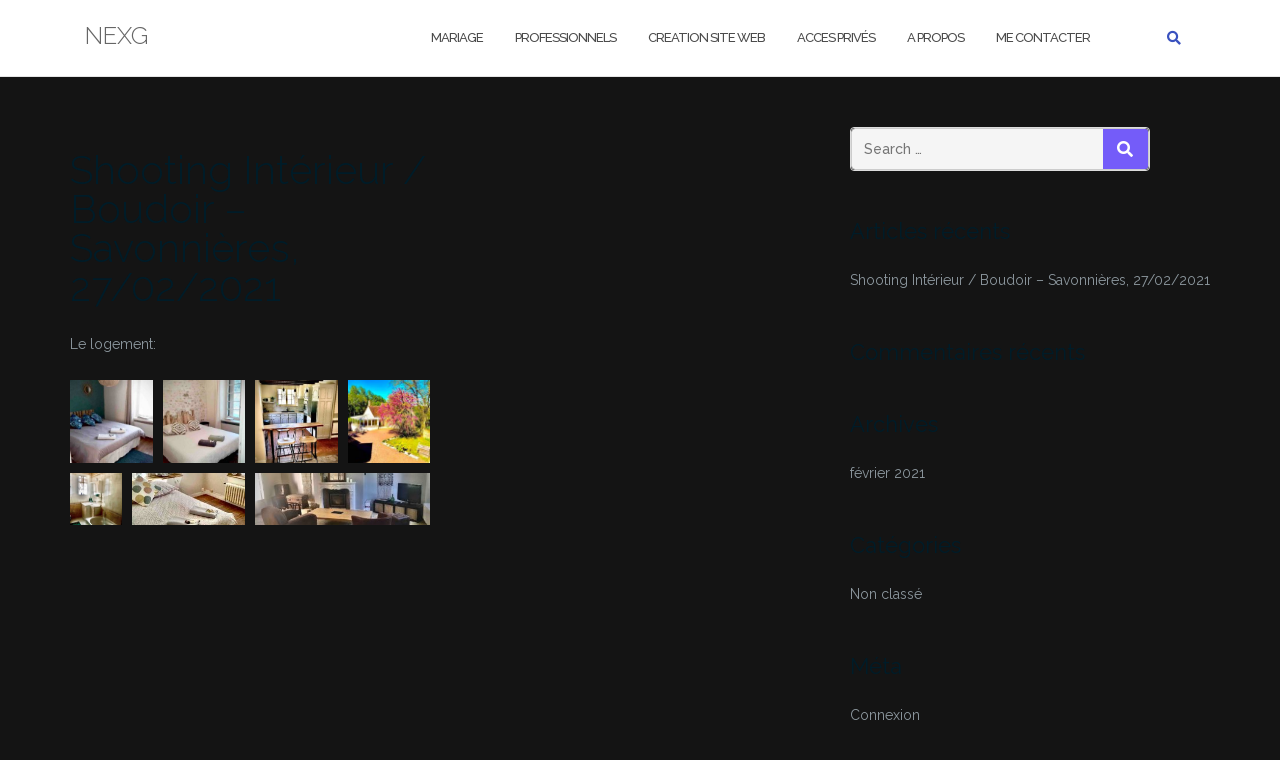

--- FILE ---
content_type: text/html; charset=UTF-8
request_url: https://nexg.fr/category/non-classe/
body_size: 14148
content:

<!DOCTYPE html>
<html lang="fr-FR" prefix="og: https://ogp.me/ns#">
<head>
	<meta charset="UTF-8">
	<meta name="viewport" content="width=device-width, initial-scale=1">
	<link rel="profile" href="https://gmpg.org/xfn/11">
	<link rel="pingback" href="https://nexg.fr/xmlrpc.php">

		<style>img:is([sizes="auto" i], [sizes^="auto," i]) { contain-intrinsic-size: 3000px 1500px }</style>
	
<!-- Optimisation des moteurs de recherche par Rank Math - https://rankmath.com/ -->
<title>Archives Des Non Classé | NEXG</title>
<meta name="robots" content="follow, index, max-snippet:-1, max-video-preview:-1, max-image-preview:large"/>
<link rel="canonical" href="https://nexg.fr/category/non-classe/" />
<meta property="og:locale" content="fr_FR" />
<meta property="og:type" content="article" />
<meta property="og:title" content="Archives Des Non Classé | NEXG" />
<meta property="og:url" content="https://nexg.fr/category/non-classe/" />
<meta property="og:site_name" content="NEXG - Photographe Professionnel à Tours - REUGNY" />
<meta property="article:publisher" content="https://www.facebook.com/nexgfr" />
<meta name="twitter:card" content="summary_large_image" />
<meta name="twitter:title" content="Archives Des Non Classé | NEXG" />
<script type="application/ld+json" class="rank-math-schema">{"@context":"https://schema.org","@graph":[{"@type":"Place","@id":"https://nexg.fr/#place","address":{"@type":"PostalAddress","streetAddress":"5 IMPASSE RABELAIS","addressLocality":"REUGNY","postalCode":"37380"}},{"@type":"Corporation","@id":"https://nexg.fr/#organization","name":"NEXG","url":"https://nexg.fr","sameAs":["https://www.facebook.com/nexgfr"],"email":"contact@nexg.fr","address":{"@type":"PostalAddress","streetAddress":"5 IMPASSE RABELAIS","addressLocality":"REUGNY","postalCode":"37380"},"contactPoint":[{"@type":"ContactPoint","telephone":"+33 6 33 91 85 75","contactType":"customer support"}],"description":"Photographe professionnel bas\u00e9 en r\u00e9gion Centre. Disponible pour tous vos projets photographiques (mariages, portrait, entreprises, immobilier, etc.)\r\nCr\u00e9ation de site web et support de communication. Marketing digitale","location":{"@id":"https://nexg.fr/#place"}},{"@type":"WebSite","@id":"https://nexg.fr/#website","url":"https://nexg.fr","name":"NEXG - Photographe Professionnel \u00e0 Tours - REUGNY","publisher":{"@id":"https://nexg.fr/#organization"},"inLanguage":"fr-FR"},{"@type":"CollectionPage","@id":"https://nexg.fr/category/non-classe/#webpage","url":"https://nexg.fr/category/non-classe/","name":"Archives Des Non Class\u00e9 | NEXG","isPartOf":{"@id":"https://nexg.fr/#website"},"inLanguage":"fr-FR"}]}</script>
<!-- /Extension Rank Math WordPress SEO -->

<link rel='dns-prefetch' href='//fonts.googleapis.com' />
<link rel="alternate" type="application/rss+xml" title="NEXG &raquo; Flux" href="https://nexg.fr/feed/" />
<link rel="alternate" type="application/rss+xml" title="NEXG &raquo; Flux des commentaires" href="https://nexg.fr/comments/feed/" />
<link rel="alternate" type="application/rss+xml" title="NEXG &raquo; Flux de la catégorie Non classé" href="https://nexg.fr/category/non-classe/feed/" />
<script type="text/javascript">
/* <![CDATA[ */
window._wpemojiSettings = {"baseUrl":"https:\/\/s.w.org\/images\/core\/emoji\/16.0.1\/72x72\/","ext":".png","svgUrl":"https:\/\/s.w.org\/images\/core\/emoji\/16.0.1\/svg\/","svgExt":".svg","source":{"concatemoji":"https:\/\/nexg.fr\/wp-includes\/js\/wp-emoji-release.min.js?ver=6.8.3"}};
/*! This file is auto-generated */
!function(s,n){var o,i,e;function c(e){try{var t={supportTests:e,timestamp:(new Date).valueOf()};sessionStorage.setItem(o,JSON.stringify(t))}catch(e){}}function p(e,t,n){e.clearRect(0,0,e.canvas.width,e.canvas.height),e.fillText(t,0,0);var t=new Uint32Array(e.getImageData(0,0,e.canvas.width,e.canvas.height).data),a=(e.clearRect(0,0,e.canvas.width,e.canvas.height),e.fillText(n,0,0),new Uint32Array(e.getImageData(0,0,e.canvas.width,e.canvas.height).data));return t.every(function(e,t){return e===a[t]})}function u(e,t){e.clearRect(0,0,e.canvas.width,e.canvas.height),e.fillText(t,0,0);for(var n=e.getImageData(16,16,1,1),a=0;a<n.data.length;a++)if(0!==n.data[a])return!1;return!0}function f(e,t,n,a){switch(t){case"flag":return n(e,"\ud83c\udff3\ufe0f\u200d\u26a7\ufe0f","\ud83c\udff3\ufe0f\u200b\u26a7\ufe0f")?!1:!n(e,"\ud83c\udde8\ud83c\uddf6","\ud83c\udde8\u200b\ud83c\uddf6")&&!n(e,"\ud83c\udff4\udb40\udc67\udb40\udc62\udb40\udc65\udb40\udc6e\udb40\udc67\udb40\udc7f","\ud83c\udff4\u200b\udb40\udc67\u200b\udb40\udc62\u200b\udb40\udc65\u200b\udb40\udc6e\u200b\udb40\udc67\u200b\udb40\udc7f");case"emoji":return!a(e,"\ud83e\udedf")}return!1}function g(e,t,n,a){var r="undefined"!=typeof WorkerGlobalScope&&self instanceof WorkerGlobalScope?new OffscreenCanvas(300,150):s.createElement("canvas"),o=r.getContext("2d",{willReadFrequently:!0}),i=(o.textBaseline="top",o.font="600 32px Arial",{});return e.forEach(function(e){i[e]=t(o,e,n,a)}),i}function t(e){var t=s.createElement("script");t.src=e,t.defer=!0,s.head.appendChild(t)}"undefined"!=typeof Promise&&(o="wpEmojiSettingsSupports",i=["flag","emoji"],n.supports={everything:!0,everythingExceptFlag:!0},e=new Promise(function(e){s.addEventListener("DOMContentLoaded",e,{once:!0})}),new Promise(function(t){var n=function(){try{var e=JSON.parse(sessionStorage.getItem(o));if("object"==typeof e&&"number"==typeof e.timestamp&&(new Date).valueOf()<e.timestamp+604800&&"object"==typeof e.supportTests)return e.supportTests}catch(e){}return null}();if(!n){if("undefined"!=typeof Worker&&"undefined"!=typeof OffscreenCanvas&&"undefined"!=typeof URL&&URL.createObjectURL&&"undefined"!=typeof Blob)try{var e="postMessage("+g.toString()+"("+[JSON.stringify(i),f.toString(),p.toString(),u.toString()].join(",")+"));",a=new Blob([e],{type:"text/javascript"}),r=new Worker(URL.createObjectURL(a),{name:"wpTestEmojiSupports"});return void(r.onmessage=function(e){c(n=e.data),r.terminate(),t(n)})}catch(e){}c(n=g(i,f,p,u))}t(n)}).then(function(e){for(var t in e)n.supports[t]=e[t],n.supports.everything=n.supports.everything&&n.supports[t],"flag"!==t&&(n.supports.everythingExceptFlag=n.supports.everythingExceptFlag&&n.supports[t]);n.supports.everythingExceptFlag=n.supports.everythingExceptFlag&&!n.supports.flag,n.DOMReady=!1,n.readyCallback=function(){n.DOMReady=!0}}).then(function(){return e}).then(function(){var e;n.supports.everything||(n.readyCallback(),(e=n.source||{}).concatemoji?t(e.concatemoji):e.wpemoji&&e.twemoji&&(t(e.twemoji),t(e.wpemoji)))}))}((window,document),window._wpemojiSettings);
/* ]]> */
</script>
<style id='wp-emoji-styles-inline-css' type='text/css'>

	img.wp-smiley, img.emoji {
		display: inline !important;
		border: none !important;
		box-shadow: none !important;
		height: 1em !important;
		width: 1em !important;
		margin: 0 0.07em !important;
		vertical-align: -0.1em !important;
		background: none !important;
		padding: 0 !important;
	}
</style>
<link rel='stylesheet' id='wp-block-library-css' href='https://nexg.fr/wp-includes/css/dist/block-library/style.min.css?ver=6.8.3' type='text/css' media='all' />
<link rel='stylesheet' id='swiper-css-css' href='https://nexg.fr/wp-content/plugins/instagram-widget-by-wpzoom/dist/styles/library/swiper.css?ver=7.4.1' type='text/css' media='all' />
<link rel='stylesheet' id='dashicons-css' href='https://nexg.fr/wp-includes/css/dashicons.min.css?ver=6.8.3' type='text/css' media='all' />
<link rel='stylesheet' id='magnific-popup-css' href='https://nexg.fr/wp-content/plugins/instagram-widget-by-wpzoom/dist/styles/library/magnific-popup.css?ver=2.3.2' type='text/css' media='all' />
<link rel='stylesheet' id='wpz-insta_block-frontend-style-css' href='https://nexg.fr/wp-content/plugins/instagram-widget-by-wpzoom/dist/styles/frontend/index.css?ver=css-4b331c57b581' type='text/css' media='all' />
<style id='classic-theme-styles-inline-css' type='text/css'>
/*! This file is auto-generated */
.wp-block-button__link{color:#fff;background-color:#32373c;border-radius:9999px;box-shadow:none;text-decoration:none;padding:calc(.667em + 2px) calc(1.333em + 2px);font-size:1.125em}.wp-block-file__button{background:#32373c;color:#fff;text-decoration:none}
</style>
<style id='global-styles-inline-css' type='text/css'>
:root{--wp--preset--aspect-ratio--square: 1;--wp--preset--aspect-ratio--4-3: 4/3;--wp--preset--aspect-ratio--3-4: 3/4;--wp--preset--aspect-ratio--3-2: 3/2;--wp--preset--aspect-ratio--2-3: 2/3;--wp--preset--aspect-ratio--16-9: 16/9;--wp--preset--aspect-ratio--9-16: 9/16;--wp--preset--color--black: #000000;--wp--preset--color--cyan-bluish-gray: #abb8c3;--wp--preset--color--white: #ffffff;--wp--preset--color--pale-pink: #f78da7;--wp--preset--color--vivid-red: #cf2e2e;--wp--preset--color--luminous-vivid-orange: #ff6900;--wp--preset--color--luminous-vivid-amber: #fcb900;--wp--preset--color--light-green-cyan: #7bdcb5;--wp--preset--color--vivid-green-cyan: #00d084;--wp--preset--color--pale-cyan-blue: #8ed1fc;--wp--preset--color--vivid-cyan-blue: #0693e3;--wp--preset--color--vivid-purple: #9b51e0;--wp--preset--gradient--vivid-cyan-blue-to-vivid-purple: linear-gradient(135deg,rgba(6,147,227,1) 0%,rgb(155,81,224) 100%);--wp--preset--gradient--light-green-cyan-to-vivid-green-cyan: linear-gradient(135deg,rgb(122,220,180) 0%,rgb(0,208,130) 100%);--wp--preset--gradient--luminous-vivid-amber-to-luminous-vivid-orange: linear-gradient(135deg,rgba(252,185,0,1) 0%,rgba(255,105,0,1) 100%);--wp--preset--gradient--luminous-vivid-orange-to-vivid-red: linear-gradient(135deg,rgba(255,105,0,1) 0%,rgb(207,46,46) 100%);--wp--preset--gradient--very-light-gray-to-cyan-bluish-gray: linear-gradient(135deg,rgb(238,238,238) 0%,rgb(169,184,195) 100%);--wp--preset--gradient--cool-to-warm-spectrum: linear-gradient(135deg,rgb(74,234,220) 0%,rgb(151,120,209) 20%,rgb(207,42,186) 40%,rgb(238,44,130) 60%,rgb(251,105,98) 80%,rgb(254,248,76) 100%);--wp--preset--gradient--blush-light-purple: linear-gradient(135deg,rgb(255,206,236) 0%,rgb(152,150,240) 100%);--wp--preset--gradient--blush-bordeaux: linear-gradient(135deg,rgb(254,205,165) 0%,rgb(254,45,45) 50%,rgb(107,0,62) 100%);--wp--preset--gradient--luminous-dusk: linear-gradient(135deg,rgb(255,203,112) 0%,rgb(199,81,192) 50%,rgb(65,88,208) 100%);--wp--preset--gradient--pale-ocean: linear-gradient(135deg,rgb(255,245,203) 0%,rgb(182,227,212) 50%,rgb(51,167,181) 100%);--wp--preset--gradient--electric-grass: linear-gradient(135deg,rgb(202,248,128) 0%,rgb(113,206,126) 100%);--wp--preset--gradient--midnight: linear-gradient(135deg,rgb(2,3,129) 0%,rgb(40,116,252) 100%);--wp--preset--font-size--small: 13px;--wp--preset--font-size--medium: 20px;--wp--preset--font-size--large: 36px;--wp--preset--font-size--x-large: 42px;--wp--preset--spacing--20: 0.44rem;--wp--preset--spacing--30: 0.67rem;--wp--preset--spacing--40: 1rem;--wp--preset--spacing--50: 1.5rem;--wp--preset--spacing--60: 2.25rem;--wp--preset--spacing--70: 3.38rem;--wp--preset--spacing--80: 5.06rem;--wp--preset--shadow--natural: 6px 6px 9px rgba(0, 0, 0, 0.2);--wp--preset--shadow--deep: 12px 12px 50px rgba(0, 0, 0, 0.4);--wp--preset--shadow--sharp: 6px 6px 0px rgba(0, 0, 0, 0.2);--wp--preset--shadow--outlined: 6px 6px 0px -3px rgba(255, 255, 255, 1), 6px 6px rgba(0, 0, 0, 1);--wp--preset--shadow--crisp: 6px 6px 0px rgba(0, 0, 0, 1);}:where(.is-layout-flex){gap: 0.5em;}:where(.is-layout-grid){gap: 0.5em;}body .is-layout-flex{display: flex;}.is-layout-flex{flex-wrap: wrap;align-items: center;}.is-layout-flex > :is(*, div){margin: 0;}body .is-layout-grid{display: grid;}.is-layout-grid > :is(*, div){margin: 0;}:where(.wp-block-columns.is-layout-flex){gap: 2em;}:where(.wp-block-columns.is-layout-grid){gap: 2em;}:where(.wp-block-post-template.is-layout-flex){gap: 1.25em;}:where(.wp-block-post-template.is-layout-grid){gap: 1.25em;}.has-black-color{color: var(--wp--preset--color--black) !important;}.has-cyan-bluish-gray-color{color: var(--wp--preset--color--cyan-bluish-gray) !important;}.has-white-color{color: var(--wp--preset--color--white) !important;}.has-pale-pink-color{color: var(--wp--preset--color--pale-pink) !important;}.has-vivid-red-color{color: var(--wp--preset--color--vivid-red) !important;}.has-luminous-vivid-orange-color{color: var(--wp--preset--color--luminous-vivid-orange) !important;}.has-luminous-vivid-amber-color{color: var(--wp--preset--color--luminous-vivid-amber) !important;}.has-light-green-cyan-color{color: var(--wp--preset--color--light-green-cyan) !important;}.has-vivid-green-cyan-color{color: var(--wp--preset--color--vivid-green-cyan) !important;}.has-pale-cyan-blue-color{color: var(--wp--preset--color--pale-cyan-blue) !important;}.has-vivid-cyan-blue-color{color: var(--wp--preset--color--vivid-cyan-blue) !important;}.has-vivid-purple-color{color: var(--wp--preset--color--vivid-purple) !important;}.has-black-background-color{background-color: var(--wp--preset--color--black) !important;}.has-cyan-bluish-gray-background-color{background-color: var(--wp--preset--color--cyan-bluish-gray) !important;}.has-white-background-color{background-color: var(--wp--preset--color--white) !important;}.has-pale-pink-background-color{background-color: var(--wp--preset--color--pale-pink) !important;}.has-vivid-red-background-color{background-color: var(--wp--preset--color--vivid-red) !important;}.has-luminous-vivid-orange-background-color{background-color: var(--wp--preset--color--luminous-vivid-orange) !important;}.has-luminous-vivid-amber-background-color{background-color: var(--wp--preset--color--luminous-vivid-amber) !important;}.has-light-green-cyan-background-color{background-color: var(--wp--preset--color--light-green-cyan) !important;}.has-vivid-green-cyan-background-color{background-color: var(--wp--preset--color--vivid-green-cyan) !important;}.has-pale-cyan-blue-background-color{background-color: var(--wp--preset--color--pale-cyan-blue) !important;}.has-vivid-cyan-blue-background-color{background-color: var(--wp--preset--color--vivid-cyan-blue) !important;}.has-vivid-purple-background-color{background-color: var(--wp--preset--color--vivid-purple) !important;}.has-black-border-color{border-color: var(--wp--preset--color--black) !important;}.has-cyan-bluish-gray-border-color{border-color: var(--wp--preset--color--cyan-bluish-gray) !important;}.has-white-border-color{border-color: var(--wp--preset--color--white) !important;}.has-pale-pink-border-color{border-color: var(--wp--preset--color--pale-pink) !important;}.has-vivid-red-border-color{border-color: var(--wp--preset--color--vivid-red) !important;}.has-luminous-vivid-orange-border-color{border-color: var(--wp--preset--color--luminous-vivid-orange) !important;}.has-luminous-vivid-amber-border-color{border-color: var(--wp--preset--color--luminous-vivid-amber) !important;}.has-light-green-cyan-border-color{border-color: var(--wp--preset--color--light-green-cyan) !important;}.has-vivid-green-cyan-border-color{border-color: var(--wp--preset--color--vivid-green-cyan) !important;}.has-pale-cyan-blue-border-color{border-color: var(--wp--preset--color--pale-cyan-blue) !important;}.has-vivid-cyan-blue-border-color{border-color: var(--wp--preset--color--vivid-cyan-blue) !important;}.has-vivid-purple-border-color{border-color: var(--wp--preset--color--vivid-purple) !important;}.has-vivid-cyan-blue-to-vivid-purple-gradient-background{background: var(--wp--preset--gradient--vivid-cyan-blue-to-vivid-purple) !important;}.has-light-green-cyan-to-vivid-green-cyan-gradient-background{background: var(--wp--preset--gradient--light-green-cyan-to-vivid-green-cyan) !important;}.has-luminous-vivid-amber-to-luminous-vivid-orange-gradient-background{background: var(--wp--preset--gradient--luminous-vivid-amber-to-luminous-vivid-orange) !important;}.has-luminous-vivid-orange-to-vivid-red-gradient-background{background: var(--wp--preset--gradient--luminous-vivid-orange-to-vivid-red) !important;}.has-very-light-gray-to-cyan-bluish-gray-gradient-background{background: var(--wp--preset--gradient--very-light-gray-to-cyan-bluish-gray) !important;}.has-cool-to-warm-spectrum-gradient-background{background: var(--wp--preset--gradient--cool-to-warm-spectrum) !important;}.has-blush-light-purple-gradient-background{background: var(--wp--preset--gradient--blush-light-purple) !important;}.has-blush-bordeaux-gradient-background{background: var(--wp--preset--gradient--blush-bordeaux) !important;}.has-luminous-dusk-gradient-background{background: var(--wp--preset--gradient--luminous-dusk) !important;}.has-pale-ocean-gradient-background{background: var(--wp--preset--gradient--pale-ocean) !important;}.has-electric-grass-gradient-background{background: var(--wp--preset--gradient--electric-grass) !important;}.has-midnight-gradient-background{background: var(--wp--preset--gradient--midnight) !important;}.has-small-font-size{font-size: var(--wp--preset--font-size--small) !important;}.has-medium-font-size{font-size: var(--wp--preset--font-size--medium) !important;}.has-large-font-size{font-size: var(--wp--preset--font-size--large) !important;}.has-x-large-font-size{font-size: var(--wp--preset--font-size--x-large) !important;}
:where(.wp-block-post-template.is-layout-flex){gap: 1.25em;}:where(.wp-block-post-template.is-layout-grid){gap: 1.25em;}
:where(.wp-block-columns.is-layout-flex){gap: 2em;}:where(.wp-block-columns.is-layout-grid){gap: 2em;}
:root :where(.wp-block-pullquote){font-size: 1.5em;line-height: 1.6;}
</style>
<link rel='stylesheet' id='contact-form-7-css' href='https://nexg.fr/wp-content/plugins/contact-form-7/includes/css/styles.css?ver=6.1.4' type='text/css' media='all' />
<link rel='stylesheet' id='bootstrap-css' href='https://nexg.fr/wp-content/themes/shapely/assets/css/bootstrap.min.css?ver=6.8.3' type='text/css' media='all' />
<link rel='stylesheet' id='font-awesome-css' href='https://nexg.fr/wp-content/themes/shapely/assets/css/fontawesome6/all.min.css?ver=6.8.3' type='text/css' media='all' />
<link rel='stylesheet' id='shapely-fonts-css' href='//fonts.googleapis.com/css?family=Raleway%3A100%2C300%2C400%2C500%2C600%2C700&#038;display=swap&#038;ver=6.8.3' type='text/css' media='all' />
<link rel='stylesheet' id='flexslider-css' href='https://nexg.fr/wp-content/themes/shapely/assets/css/flexslider.css?ver=6.8.3' type='text/css' media='all' />
<link rel='stylesheet' id='shapely-style-css' href='https://nexg.fr/wp-content/themes/shapely/style.css?ver=6.8.3' type='text/css' media='all' />
<link rel='stylesheet' id='shapely-custom-css' href='https://nexg.fr/wp-content/themes/shapely/assets/css/custom.css?ver=6.8.3' type='text/css' media='all' />
<link rel='stylesheet' id='owl.carousel-css' href='https://nexg.fr/wp-content/themes/shapely/assets/js/owl-carousel/owl.carousel.min.css?ver=6.8.3' type='text/css' media='all' />
<link rel='stylesheet' id='owl.carousel.theme-css' href='https://nexg.fr/wp-content/themes/shapely/assets/js/owl-carousel/owl.theme.default.css?ver=6.8.3' type='text/css' media='all' />
<script type="text/javascript" src="https://nexg.fr/wp-includes/js/jquery/jquery.min.js?ver=3.7.1" id="jquery-core-js"></script>
<script type="text/javascript" src="https://nexg.fr/wp-includes/js/jquery/jquery-migrate.min.js?ver=3.4.1" id="jquery-migrate-js"></script>
<script type="text/javascript" src="https://nexg.fr/wp-includes/js/underscore.min.js?ver=1.13.7" id="underscore-js"></script>
<script type="text/javascript" id="wp-util-js-extra">
/* <![CDATA[ */
var _wpUtilSettings = {"ajax":{"url":"\/wp-admin\/admin-ajax.php"}};
/* ]]> */
</script>
<script type="text/javascript" src="https://nexg.fr/wp-includes/js/wp-util.min.js?ver=6.8.3" id="wp-util-js"></script>
<script type="text/javascript" src="https://nexg.fr/wp-content/plugins/instagram-widget-by-wpzoom/dist/scripts/library/magnific-popup.js?ver=1768488580" id="magnific-popup-js"></script>
<script type="text/javascript" src="https://nexg.fr/wp-content/plugins/instagram-widget-by-wpzoom/dist/scripts/library/swiper.js?ver=7.4.1" id="swiper-js-js"></script>
<script type="text/javascript" src="https://nexg.fr/wp-content/plugins/instagram-widget-by-wpzoom/dist/scripts/frontend/block.js?ver=6c9dcb21b2da662ca82d" id="wpz-insta_block-frontend-script-js"></script>
<link rel="https://api.w.org/" href="https://nexg.fr/wp-json/" /><link rel="alternate" title="JSON" type="application/json" href="https://nexg.fr/wp-json/wp/v2/categories/1" /><link rel="EditURI" type="application/rsd+xml" title="RSD" href="https://nexg.fr/xmlrpc.php?rsd" />
<meta name="generator" content="WordPress 6.8.3" />
<style id="modula-slideshow">.modula-toolbar {position: absolute;top: 0;right: 60px;z-index: 9999999;display: block;opacity: 1;}.modula-toolbar span.modula-play {margin-right: 10px;}.modula-toolbar span {cursor:pointer;color: #fff;display:inline-block;}.modula-toolbar span svg {width: 15px;}.modula-toolbar.modula-is-playing span.modula-play {opacity: .5;}.modula-toolbar:not(.modula-is-playing) span.modula-pause {opacity: .5;}</style><style type="text/css">.page-title-section .page-title {color:#ffffff !important; }</style><style type="text/css">.recentcomments a{display:inline !important;padding:0 !important;margin:0 !important;}</style><style type="text/css" id="custom-background-css">
body.custom-background { background-color: #141414; }
</style>
	<link rel="icon" href="https://nexg.fr/wp-content/uploads/2020/05/cropped-logonexg-32x32.png" sizes="32x32" />
<link rel="icon" href="https://nexg.fr/wp-content/uploads/2020/05/cropped-logonexg-192x192.png" sizes="192x192" />
<link rel="apple-touch-icon" href="https://nexg.fr/wp-content/uploads/2020/05/cropped-logonexg-180x180.png" />
<meta name="msapplication-TileImage" content="https://nexg.fr/wp-content/uploads/2020/05/cropped-logonexg-270x270.png" />
</head>

<body class="archive category category-non-classe category-1 custom-background wp-theme-shapely hfeed has-sidebar-right modula-best-grid-gallery">
	<div id="page" class="site">
	<a class="skip-link screen-reader-text" href="#content">Aller au contenu</a>

	<header id="masthead" class="site-header" role="banner">
		<div class="nav-container">
			<nav  id="site-navigation" class="main-navigation" role="navigation">
				<div class="container nav-bar">
					<div class="flex-row">
						<div class="module left site-title-container">
							<a href="https://nexg.fr/" class="custom-logo-link"><span class="site-title">NEXG</span></a>						</div>
						<button class="module widget-handle mobile-toggle right visible-sm visible-xs">
							<i class="fa fa-bars"></i>
						</button>
						<div class="module-group right">
							<div class="module left">
								<div class="collapse navbar-collapse navbar-ex1-collapse"><ul id="menu" class="menu"><li id="menu-item-5208" class="menu-item menu-item-type-post_type menu-item-object-page menu-item-5208"><a title="MARIAGE" href="https://nexg.fr/photographe-mariage/">MARIAGE</a></li>
<li id="menu-item-143" class="menu-item menu-item-type-post_type menu-item-object-page menu-item-143"><a title="PROFESSIONNELS" href="https://nexg.fr/professionnels/">PROFESSIONNELS</a></li>
<li id="menu-item-5503" class="menu-item menu-item-type-post_type menu-item-object-page menu-item-5503"><a title="CREATION SITE WEB" href="https://nexg.fr/creation-site-web/">CREATION SITE WEB</a></li>
<li id="menu-item-1081" class="menu-item menu-item-type-post_type menu-item-object-page menu-item-1081"><a title="ACCES PRIVÉS" href="https://nexg.fr/acces-a-vos-photos/">ACCES PRIVÉS</a></li>
<li id="menu-item-72" class="menu-item menu-item-type-post_type menu-item-object-page menu-item-72"><a title="A PROPOS" href="https://nexg.fr/a-propos/">A PROPOS</a></li>
<li id="menu-item-71" class="menu-item menu-item-type-post_type menu-item-object-page menu-item-71"><a title="ME CONTACTER" href="https://nexg.fr/me-contacter/">ME CONTACTER</a></li>
</ul></div>							</div>
							<!--end of menu module-->
							<div class="module widget-handle search-widget-handle hidden-xs hidden-sm">
								<button class="search">
									<i class="fa fa-search"></i>
									<span class="title">Recherche du site</span>
								</button>
								<div class="function">
									<form role="search"  method="get" class="search-form" action="https://nexg.fr/" method="get" class="search-form" action="https://nexg.fr/">
		<div class="search-form-wrapper">
			<input type="search" class="search-field" placeholder="Search &hellip;" value="" name="s" />
			<button type="submit" class="search-submit">
				<span class="screen-reader-text">Search</span>
				<i class="fas fa-search" aria-hidden="true"></i>
			</button>
		</div>
	</form>								</div>
							</div>
						</div>
						<!--end of module group-->
					</div>
				</div>
			</nav><!-- #site-navigation -->
		</div>
	</header><!-- #masthead -->
	<div id="content" class="main-container">
					<div class="header-callout">
						
		<!-- Rank Math SEO's Breadcrumb Function -->
					<div class="container mt20">
							</div>
							</div>
		
		<section class="content-area  pt0 ">
			<div id="main" class="container" role="main">
	<div class = "row">
				<div id = "primary" class = "col-md-8 mb-xs-24 sidebar-right">
				<div class="row">
			<article id="post-1257" class="post-content post-grid-small col-md-6 post-1257 post type-post status-publish format-standard hentry category-non-classe" >
		<header class="entry-header nolist">
						
					</header><!-- .entry-header -->
		<div class="entry-content">
			<h2 class="post-title">
				<a href="https://nexg.fr/2021/02/06/shooting-interieur-boudoir/">Shooting Intérieur / Boudoir &#8211; Savonnières, 27/02/2021</a>
			</h2>

			<div class="entry-meta">
								<!-- post-meta -->
			</div>

			
<p></p>



<p>Le logement:</p>


<style>#jtg-1259 .modula-item .jtg-social a, .lightbox-socials.jtg-social a{ fill: #ffffff; color: #ffffff }#jtg-1259 .modula-item .jtg-social-expandable a, #jtg-1259 .modula-item .jtg-social-expandable-icons a{ fill: #ffffff; color: #ffffff }#jtg-1259 .modula-item .jtg-social svg, .lightbox-socials.jtg-social svg { height: 16px; width: 16px }#jtg-1259 .modula-item .jtg-social-expandable svg { height: 16px; width: 16px }#jtg-1259 .modula-item .jtg-social-expandable-icons svg { height: 16px; width: 16px }#jtg-1259 .modula-item .jtg-social a:not(:last-child), .lightbox-socials.jtg-social a:not(:last-child) { margin-right: 10px }#jtg-1259 .modula-item .jtg-social-expandable-icons { gap: 10px }#jtg-1259 .modula-item .figc {color:#ffffff;}#jtg-1259 .modula-item .modula-item-content { transform: scale(1); }#jtg-1259 .modula-items .figc p.description { font-size:14px; }#jtg-1259 .modula-items .figc p.description { color:#ffffff;}#jtg-1259.modula-gallery .modula-item > a, #jtg-1259.modula-gallery .modula-item, #jtg-1259.modula-gallery .modula-item-content > a:not(.modula-no-follow) { cursor:zoom-in; } #jtg-1259.modula-gallery .modula-item-content .modula-no-follow { cursor: default; } #jtg-1259 .modula-item .modula-item-overlay, #jtg-1259 .modula-item.effect-layla, #jtg-1259  .modula-item.effect-ruby,#jtg-1259 .modula-item.effect-bubba,#jtg-1259 .modula-item.effect-sarah,#jtg-1259 .modula-item.effect-milo,#jtg-1259 .modula-item.effect-julia,#jtg-1259 .modula-item.effect-hera,#jtg-1259 .modula-item.effect-winston,#jtg-1259 .modula-item.effect-selena,#jtg-1259 .modula-item.effect-terry,#jtg-1259 .modula-item.effect-phoebe,#jtg-1259 .modula-item.effect-apollo{ background-color:#ffffff; }#jtg-1259  .modula-item.effect-oscar { background: -webkit-linear-gradient(45deg,#ffffff 0,#9b4a1b 40%,#ffffff 100%);background: linear-gradient(45deg,#ffffff 0,#9b4a1b 40%,#ffffff 100%);}#jtg-1259  .modula-item.effect-roxy {background: -webkit-linear-gradient(45deg,#ffffff 0,#05abe0 100%);background: linear-gradient(45deg,#ffffff 0,#05abe0 100%);}#jtg-1259 .modula-item.effect-dexter {background: -webkit-linear-gradient(top,#ffffff 0,rgba(104,60,19,1) 100%); background: linear-gradient(to bottom,#ffffff 0,rgba(104,60,19,1) 100%);}#jtg-1259  .modula-item.effect-jazz {background: -webkit-linear-gradient(-45deg,#ffffff 0,#f33f58 100%);background: linear-gradient(-45deg,#ffffff 0,#f33f58 100%);}#jtg-1259 .modula-item.effect-lexi {background: -webkit-linear-gradient(-45deg,#ffffff 0,#fff 100%);background: linear-gradient(-45deg,#ffffff 0,#fff 100%);}#jtg-1259 .modula-item.effect-duke {background: -webkit-linear-gradient(-45deg,#ffffff 0,#cc6055 100%);background: linear-gradient(-45deg,#ffffff 0,#cc6055 100%);}#jtg-1259 .modula-item.effect-ming .figc::before {border: 2px solid #ffffff; box-shadow: 0 0 0 100vmax rgba(255,255,255,0.5);}#jtg-1259 .modula-item:hover img { opacity: 0.5; }#jtg-1259 .jtg-title {font-weight:400; }#jtg-1259 p.description {font-weight:normal; }#jtg-1259:not(.modula-loaded-scale)  .modula-item .modula-item-content { transform: scale(1) translate(0px,0px) rotate(0deg); }@keyframes modulaScaling { 0% {transform: scale(1) translate(0px,p0x) rotate(0deg);} 50%{transform: scale(1) translate(0px,0px) rotate(0deg);}100%{transform: scale(1) translate(0px,p0x) rotate(0deg);}}#jtg-1259.modula-gallery .modula-item.effect-terry .jtg-social a:not(:last-child){margin-bottom:10px;}.modula-fancybox-container.modula-lightbox-jtg-1259 .modula-fancybox-caption .modula-fancybox-caption__body, .modula-fancybox-container.modula-lightbox-jtg-1259 .modula-fancybox-caption .modula-fancybox-caption__body p {text-align:left}html body .modula.modula-columns .modula-items.grid-gallery .modula-item.effect-under .modula-item-content { height:auto;}@media all and (max-width: 768px) { .modula-gallery .modula-item.effect-under.modula-caption-effect-item.jg-entry { margin-top: 10px; } }.modula-fancybox-container.modula-lightbox-jtg-1259 .fancybox__caption {align-self:flex-start}#jtg-1259 .modula-video-icon {  position: absolute; width: 30px;top: 50%;left: 50%;transform: translate(-50%,-50%); }#jtg-1259 .modula-video-icon { z-index:10; }.modula-fancybox-container.modula-lightbox-jtg-1259 .fancybox__caption {align-self:flex-start}@media screen and (max-width:480px){#jtg-1259 .modula-item .figc .jtg-title {  font-size: 12px; }#jtg-1259 .modula-items .figc p.description { color:#ffffff;font-size:10px; }}</style>
<div  id="jtg-1259" class="modula modula-gallery modula-custom-grid" data-config="{&quot;height&quot;:800,&quot;tabletHeight&quot;:800,&quot;mobileHeight&quot;:800,&quot;desktopHeight&quot;:800,&quot;enableTwitter&quot;:false,&quot;enableWhatsapp&quot;:false,&quot;enableFacebook&quot;:false,&quot;enablePinterest&quot;:false,&quot;enableLinkedin&quot;:false,&quot;enableEmail&quot;:false,&quot;randomFactor&quot;:0.5,&quot;type&quot;:&quot;custom-grid&quot;,&quot;columns&quot;:12,&quot;gutter&quot;:10,&quot;mobileGutter&quot;:10,&quot;tabletGutter&quot;:10,&quot;desktopGutter&quot;:10,&quot;enableResponsive&quot;:&quot;0&quot;,&quot;tabletColumns&quot;:&quot;2&quot;,&quot;mobileColumns&quot;:&quot;1&quot;,&quot;lazyLoad&quot;:0,&quot;lightboxOpts&quot;:{&quot;animated&quot;:true,&quot;Thumbs&quot;:{&quot;type&quot;:&quot;modern&quot;,&quot;showOnStart&quot;:false},&quot;Toolbar&quot;:{&quot;display&quot;:{&quot;right&quot;:[&quot;close&quot;],&quot;left&quot;:[]},&quot;enabled&quot;:true},&quot;Carousel&quot;:{&quot;Panzoom&quot;:{&quot;touch&quot;:false},&quot;infinite&quot;:false,&quot;transition&quot;:&quot;fade&quot;},&quot;keyboard&quot;:{&quot;Escape&quot;:&quot;close&quot;,&quot;Delete&quot;:&quot;close&quot;,&quot;Backspace&quot;:&quot;close&quot;,&quot;PageUp&quot;:false,&quot;PageDown&quot;:false,&quot;ArrowUp&quot;:false,&quot;ArrowDown&quot;:false,&quot;ArrowRight&quot;:false,&quot;ArrowLeft&quot;:false},&quot;touch&quot;:false,&quot;backdropClick&quot;:false,&quot;l10n&quot;:{&quot;CLOSE&quot;:&quot;Close&quot;,&quot;NEXT&quot;:&quot;Next&quot;,&quot;PREV&quot;:&quot;Previous&quot;,&quot;Error&quot;:&quot;The requested content cannot be loaded. Please try again later.&quot;,&quot;PLAY_START&quot;:&quot;Start slideshow&quot;,&quot;PLAY_STOP&quot;:&quot;Pause slideshow&quot;,&quot;FULL_SCREEN&quot;:&quot;Full screen&quot;,&quot;THUMBS&quot;:&quot;Thumbnails&quot;,&quot;DOWNLOAD&quot;:&quot;Download&quot;,&quot;SHARE&quot;:&quot;Share&quot;,&quot;ZOOM&quot;:&quot;Zoom&quot;,&quot;EMAIL&quot;:&quot;Here is the link to the image : %%image_link%% and this is the link to the gallery : %%gallery_link%%&quot;,&quot;MODAL&quot;:&quot;You can close this modal content with the ESC key&quot;,&quot;ERROR&quot;:&quot;Something Went Wrong, Please Try Again Later&quot;,&quot;IMAGE_ERROR&quot;:&quot;Image Not Found&quot;,&quot;ELEMENT_NOT_FOUND&quot;:&quot;HTML Element Not Found&quot;,&quot;AJAX_NOT_FOUND&quot;:&quot;Error Loading AJAX : Not Found&quot;,&quot;AJAX_FORBIDDEN&quot;:&quot;Error Loading AJAX : Forbidden&quot;,&quot;IFRAME_ERROR&quot;:&quot;Error Loading Page&quot;,&quot;TOGGLE_ZOOM&quot;:&quot;Toggle zoom level&quot;,&quot;TOGGLE_THUMBS&quot;:&quot;Toggle thumbnails&quot;,&quot;TOGGLE_SLIDESHOW&quot;:&quot;Toggle slideshow&quot;,&quot;TOGGLE_FULLSCREEN&quot;:&quot;Toggle full-screen mode&quot;},&quot;Images&quot;:{&quot;Panzoom&quot;:{&quot;maxScale&quot;:2},&quot;protected&quot;:false},&quot;toolbar&quot;:true,&quot;infobar&quot;:false,&quot;wheel&quot;:false,&quot;animationEffect&quot;:&quot;false&quot;,&quot;animationDuration&quot;:366,&quot;transitionEffect&quot;:&quot;false&quot;,&quot;options&quot;:{&quot;protect&quot;:false},&quot;mainClass&quot;:&quot;modula-fancybox-container modula-lightbox-jtg-1259&quot;,&quot;Html&quot;:{&quot;videoAutoplay&quot;:0,&quot;videoTpl&quot;:&quot;&lt;video class=\&quot;fancybox__html5video\&quot; controls muted playsinline controlsList controlsList=\&quot;nodownload\&quot; poster=\&quot;{{poster}}\&quot; src=\&quot;{{src}}\&quot; type=\&quot;{{format}}\&quot; &gt;  Sorry, your browser doesn&#039;t support embedded videos, &lt;a href=\&quot;{{src}}\&quot;&gt; download &lt;\/a&gt; and watch with your favorite video player! &lt;\/video&gt;&quot;}},&quot;inView&quot;:false,&quot;email_subject&quot;:&quot;Check out this awesome image !!&quot;,&quot;email_message&quot;:&quot;Here is the link to the image : %%image_link%% and this is the link to the gallery : %%gallery_link%%&quot;,&quot;lightbox&quot;:&quot;fancybox&quot;,&quot;filterClick&quot;:&quot;0&quot;,&quot;dropdownFilters&quot;:&quot;0&quot;,&quot;defaultActiveFilter&quot;:&quot;all&quot;,&quot;initLightbox&quot;:&quot;modula_pro_init_lightbox&quot;,&quot;haveFilters&quot;:0,&quot;lightbox_devices&quot;:&quot;both&quot;,&quot;options&quot;:{&quot;lightbox&quot;:&quot;fancybox&quot;},&quot;enableSlideshow&quot;:0,&quot;enableAutoplay&quot;:&quot;0&quot;,&quot;slideshowSpeed&quot;:5000,&quot;pauseOnHover&quot;:&quot;0&quot;}">

	
	<div  class="modula-items">
		<div class="modula-item effect-pufrobo jtg-filter-all jtg-filter-" data-width="3" data-height="3" >
	<div class="modula-item-overlay"></div>

	<div class="modula-item-content">

				
					<a data-image-id="1260" role="button" tabindex="0" href="https://nexg.fr/wp-content/uploads/2021/02/0f52fbfd-633c-4aca-a205-26e98aec4cb9.jpg" rel="jtg-1259" data-caption="" aria-label="Open image in lightbox" data-thumb="https://nexg.fr/wp-content/uploads/2021/02/0f52fbfd-633c-4aca-a205-26e98aec4cb9-150x150.jpg" class="tile-inner modula-item-link"></a>
		
		<img fetchpriority="high" decoding="async" class="pic wp-image-1260"  data-valign="middle" data-halign="center" alt="" data-full="https://nexg.fr/wp-content/uploads/2021/02/0f52fbfd-633c-4aca-a205-26e98aec4cb9.jpg" title="0f52fbfd-633c-4aca-a205-26e98aec4cb9" width="222" height="300" src="https://nexg.fr/wp-content/uploads/2021/02/0f52fbfd-633c-4aca-a205-26e98aec4cb9-222x300.jpg" data-src="https://nexg.fr/wp-content/uploads/2021/02/0f52fbfd-633c-4aca-a205-26e98aec4cb9-222x300.jpg" data-caption="" srcset="https://nexg.fr/wp-content/uploads/2021/02/0f52fbfd-633c-4aca-a205-26e98aec4cb9.jpg 1440w, https://nexg.fr/wp-content/uploads/2021/02/0f52fbfd-633c-4aca-a205-26e98aec4cb9-222x300.jpg 222w, https://nexg.fr/wp-content/uploads/2021/02/0f52fbfd-633c-4aca-a205-26e98aec4cb9-757x1024.jpg 757w, https://nexg.fr/wp-content/uploads/2021/02/0f52fbfd-633c-4aca-a205-26e98aec4cb9-768x1038.jpg 768w, https://nexg.fr/wp-content/uploads/2021/02/0f52fbfd-633c-4aca-a205-26e98aec4cb9-1136x1536.jpg 1136w" sizes="(max-width: 222px) 100vw, 222px" />
		<div class="figc no-description">
			<div class="figc-inner">
															</div>
		</div>

	</div>

</div><div class="modula-item effect-pufrobo jtg-filter-all jtg-filter-" data-width="3" data-height="3" >
	<div class="modula-item-overlay"></div>

	<div class="modula-item-content">

				
					<a data-image-id="1261" role="button" tabindex="0" href="https://nexg.fr/wp-content/uploads/2021/02/46cdf4b9-0bfe-4d5f-8ca0-ea9d99b54cd8.jpg" rel="jtg-1259" data-caption="" aria-label="Open image in lightbox" data-thumb="https://nexg.fr/wp-content/uploads/2021/02/46cdf4b9-0bfe-4d5f-8ca0-ea9d99b54cd8-150x150.jpg" class="tile-inner modula-item-link"></a>
		
		<img decoding="async" class="pic wp-image-1261"  data-valign="middle" data-halign="center" alt="" data-full="https://nexg.fr/wp-content/uploads/2021/02/46cdf4b9-0bfe-4d5f-8ca0-ea9d99b54cd8.jpg" title="46cdf4b9-0bfe-4d5f-8ca0-ea9d99b54cd8" width="225" height="300" src="https://nexg.fr/wp-content/uploads/2021/02/46cdf4b9-0bfe-4d5f-8ca0-ea9d99b54cd8-225x300.jpg" data-src="https://nexg.fr/wp-content/uploads/2021/02/46cdf4b9-0bfe-4d5f-8ca0-ea9d99b54cd8-225x300.jpg" data-caption="" srcset="https://nexg.fr/wp-content/uploads/2021/02/46cdf4b9-0bfe-4d5f-8ca0-ea9d99b54cd8.jpg 1440w, https://nexg.fr/wp-content/uploads/2021/02/46cdf4b9-0bfe-4d5f-8ca0-ea9d99b54cd8-225x300.jpg 225w, https://nexg.fr/wp-content/uploads/2021/02/46cdf4b9-0bfe-4d5f-8ca0-ea9d99b54cd8-768x1024.jpg 768w, https://nexg.fr/wp-content/uploads/2021/02/46cdf4b9-0bfe-4d5f-8ca0-ea9d99b54cd8-1152x1536.jpg 1152w" sizes="(max-width: 225px) 100vw, 225px" />
		<div class="figc no-description">
			<div class="figc-inner">
															</div>
		</div>

	</div>

</div><div class="modula-item effect-pufrobo jtg-filter-all jtg-filter-" data-width="3" data-height="3" >
	<div class="modula-item-overlay"></div>

	<div class="modula-item-content">

				
					<a data-image-id="1262" role="button" tabindex="0" href="https://nexg.fr/wp-content/uploads/2021/02/4101b2e4-a680-4541-80da-8c533a0d9d4d.jpg" rel="jtg-1259" data-caption="" aria-label="Open image in lightbox" data-thumb="https://nexg.fr/wp-content/uploads/2021/02/4101b2e4-a680-4541-80da-8c533a0d9d4d-150x150.jpg" class="tile-inner modula-item-link"></a>
		
		<img decoding="async" class="pic wp-image-1262"  data-valign="middle" data-halign="center" alt="" data-full="https://nexg.fr/wp-content/uploads/2021/02/4101b2e4-a680-4541-80da-8c533a0d9d4d.jpg" title="4101b2e4-a680-4541-80da-8c533a0d9d4d" width="225" height="300" src="https://nexg.fr/wp-content/uploads/2021/02/4101b2e4-a680-4541-80da-8c533a0d9d4d-225x300.jpg" data-src="https://nexg.fr/wp-content/uploads/2021/02/4101b2e4-a680-4541-80da-8c533a0d9d4d-225x300.jpg" data-caption="" srcset="https://nexg.fr/wp-content/uploads/2021/02/4101b2e4-a680-4541-80da-8c533a0d9d4d.jpg 1440w, https://nexg.fr/wp-content/uploads/2021/02/4101b2e4-a680-4541-80da-8c533a0d9d4d-225x300.jpg 225w, https://nexg.fr/wp-content/uploads/2021/02/4101b2e4-a680-4541-80da-8c533a0d9d4d-768x1024.jpg 768w, https://nexg.fr/wp-content/uploads/2021/02/4101b2e4-a680-4541-80da-8c533a0d9d4d-1152x1536.jpg 1152w" sizes="(max-width: 225px) 100vw, 225px" />
		<div class="figc no-description">
			<div class="figc-inner">
															</div>
		</div>

	</div>

</div><div class="modula-item effect-pufrobo jtg-filter-all jtg-filter-" data-width="3" data-height="3" >
	<div class="modula-item-overlay"></div>

	<div class="modula-item-content">

				
					<a data-image-id="1263" role="button" tabindex="0" href="https://nexg.fr/wp-content/uploads/2021/02/d81394d0-5d89-4265-a1a5-4d95263c22c5.jpg" rel="jtg-1259" data-caption="" aria-label="Open image in lightbox" data-thumb="https://nexg.fr/wp-content/uploads/2021/02/d81394d0-5d89-4265-a1a5-4d95263c22c5-150x150.jpg" class="tile-inner modula-item-link"></a>
		
		<img loading="lazy" decoding="async" class="pic wp-image-1263"  data-valign="middle" data-halign="center" alt="" data-full="https://nexg.fr/wp-content/uploads/2021/02/d81394d0-5d89-4265-a1a5-4d95263c22c5.jpg" title="d81394d0-5d89-4265-a1a5-4d95263c22c5" width="169" height="300" src="https://nexg.fr/wp-content/uploads/2021/02/d81394d0-5d89-4265-a1a5-4d95263c22c5-169x300.jpg" data-src="https://nexg.fr/wp-content/uploads/2021/02/d81394d0-5d89-4265-a1a5-4d95263c22c5-169x300.jpg" data-caption="" srcset="https://nexg.fr/wp-content/uploads/2021/02/d81394d0-5d89-4265-a1a5-4d95263c22c5.jpg 1440w, https://nexg.fr/wp-content/uploads/2021/02/d81394d0-5d89-4265-a1a5-4d95263c22c5-169x300.jpg 169w, https://nexg.fr/wp-content/uploads/2021/02/d81394d0-5d89-4265-a1a5-4d95263c22c5-576x1024.jpg 576w, https://nexg.fr/wp-content/uploads/2021/02/d81394d0-5d89-4265-a1a5-4d95263c22c5-768x1366.jpg 768w, https://nexg.fr/wp-content/uploads/2021/02/d81394d0-5d89-4265-a1a5-4d95263c22c5-864x1536.jpg 864w, https://nexg.fr/wp-content/uploads/2021/02/d81394d0-5d89-4265-a1a5-4d95263c22c5-1152x2048.jpg 1152w" sizes="auto, (max-width: 169px) 100vw, 169px" />
		<div class="figc no-description">
			<div class="figc-inner">
															</div>
		</div>

	</div>

</div><div class="modula-item effect-pufrobo jtg-filter-all jtg-filter-" data-width="2" data-height="2" >
	<div class="modula-item-overlay"></div>

	<div class="modula-item-content">

				
					<a data-image-id="1264" role="button" tabindex="0" href="https://nexg.fr/wp-content/uploads/2021/02/dee09d47-b6a1-46d9-ba34-45289648ea1d.jpg" rel="jtg-1259" data-caption="" aria-label="Open image in lightbox" data-thumb="https://nexg.fr/wp-content/uploads/2021/02/dee09d47-b6a1-46d9-ba34-45289648ea1d-150x150.jpg" class="tile-inner modula-item-link"></a>
		
		<img loading="lazy" decoding="async" class="pic wp-image-1264"  data-valign="middle" data-halign="center" alt="" data-full="https://nexg.fr/wp-content/uploads/2021/02/dee09d47-b6a1-46d9-ba34-45289648ea1d.jpg" title="dee09d47-b6a1-46d9-ba34-45289648ea1d" width="225" height="300" src="https://nexg.fr/wp-content/uploads/2021/02/dee09d47-b6a1-46d9-ba34-45289648ea1d-225x300.jpg" data-src="https://nexg.fr/wp-content/uploads/2021/02/dee09d47-b6a1-46d9-ba34-45289648ea1d-225x300.jpg" data-caption="" srcset="https://nexg.fr/wp-content/uploads/2021/02/dee09d47-b6a1-46d9-ba34-45289648ea1d.jpg 1440w, https://nexg.fr/wp-content/uploads/2021/02/dee09d47-b6a1-46d9-ba34-45289648ea1d-225x300.jpg 225w, https://nexg.fr/wp-content/uploads/2021/02/dee09d47-b6a1-46d9-ba34-45289648ea1d-768x1024.jpg 768w, https://nexg.fr/wp-content/uploads/2021/02/dee09d47-b6a1-46d9-ba34-45289648ea1d-1152x1536.jpg 1152w" sizes="auto, (max-width: 225px) 100vw, 225px" />
		<div class="figc no-description">
			<div class="figc-inner">
															</div>
		</div>

	</div>

</div><div class="modula-item effect-pufrobo jtg-filter-all jtg-filter-" data-width="4" data-height="2" >
	<div class="modula-item-overlay"></div>

	<div class="modula-item-content">

				
					<a data-image-id="1265" role="button" tabindex="0" href="https://nexg.fr/wp-content/uploads/2021/02/e1b3d560-7bb8-46ec-8048-fba5d0c43cb1.jpg" rel="jtg-1259" data-caption="" aria-label="Open image in lightbox" data-thumb="https://nexg.fr/wp-content/uploads/2021/02/e1b3d560-7bb8-46ec-8048-fba5d0c43cb1-150x150.jpg" class="tile-inner modula-item-link"></a>
		
		<img loading="lazy" decoding="async" class="pic wp-image-1265"  data-valign="middle" data-halign="center" alt="" data-full="https://nexg.fr/wp-content/uploads/2021/02/e1b3d560-7bb8-46ec-8048-fba5d0c43cb1.jpg" title="e1b3d560-7bb8-46ec-8048-fba5d0c43cb1" width="224" height="300" src="https://nexg.fr/wp-content/uploads/2021/02/e1b3d560-7bb8-46ec-8048-fba5d0c43cb1-224x300.jpg" data-src="https://nexg.fr/wp-content/uploads/2021/02/e1b3d560-7bb8-46ec-8048-fba5d0c43cb1-224x300.jpg" data-caption="" srcset="https://nexg.fr/wp-content/uploads/2021/02/e1b3d560-7bb8-46ec-8048-fba5d0c43cb1.jpg 1440w, https://nexg.fr/wp-content/uploads/2021/02/e1b3d560-7bb8-46ec-8048-fba5d0c43cb1-224x300.jpg 224w, https://nexg.fr/wp-content/uploads/2021/02/e1b3d560-7bb8-46ec-8048-fba5d0c43cb1-766x1024.jpg 766w, https://nexg.fr/wp-content/uploads/2021/02/e1b3d560-7bb8-46ec-8048-fba5d0c43cb1-768x1027.jpg 768w, https://nexg.fr/wp-content/uploads/2021/02/e1b3d560-7bb8-46ec-8048-fba5d0c43cb1-1148x1536.jpg 1148w" sizes="auto, (max-width: 224px) 100vw, 224px" />
		<div class="figc no-description">
			<div class="figc-inner">
															</div>
		</div>

	</div>

</div><div class="modula-item effect-pufrobo jtg-filter-all jtg-filter-" data-width="6" data-height="2" >
	<div class="modula-item-overlay"></div>

	<div class="modula-item-content">

				
					<a data-image-id="1266" role="button" tabindex="0" href="https://nexg.fr/wp-content/uploads/2021/02/fa2bcb99-8cb6-4241-b33d-2adf7129b480.jpg" rel="jtg-1259" data-caption="" aria-label="Open image in lightbox" data-thumb="https://nexg.fr/wp-content/uploads/2021/02/fa2bcb99-8cb6-4241-b33d-2adf7129b480-150x150.jpg" class="tile-inner modula-item-link"></a>
		
		<img loading="lazy" decoding="async" class="pic wp-image-1266"  data-valign="middle" data-halign="center" alt="" data-full="https://nexg.fr/wp-content/uploads/2021/02/fa2bcb99-8cb6-4241-b33d-2adf7129b480.jpg" title="fa2bcb99-8cb6-4241-b33d-2adf7129b480" width="300" height="225" src="https://nexg.fr/wp-content/uploads/2021/02/fa2bcb99-8cb6-4241-b33d-2adf7129b480-300x225.jpg" data-src="https://nexg.fr/wp-content/uploads/2021/02/fa2bcb99-8cb6-4241-b33d-2adf7129b480-300x225.jpg" data-caption="" srcset="https://nexg.fr/wp-content/uploads/2021/02/fa2bcb99-8cb6-4241-b33d-2adf7129b480.jpg 1440w, https://nexg.fr/wp-content/uploads/2021/02/fa2bcb99-8cb6-4241-b33d-2adf7129b480-300x225.jpg 300w, https://nexg.fr/wp-content/uploads/2021/02/fa2bcb99-8cb6-4241-b33d-2adf7129b480-1024x768.jpg 1024w, https://nexg.fr/wp-content/uploads/2021/02/fa2bcb99-8cb6-4241-b33d-2adf7129b480-768x576.jpg 768w" sizes="auto, (max-width: 300px) 100vw, 300px" />
		<div class="figc no-description">
			<div class="figc-inner">
															</div>
		</div>

	</div>

</div>		
	</div>

	
	
	<script type="application/ld+json">
	{
		"@context": "http://schema.org",
		"@type"   : "ImageGallery",
		"id"      : "https://nexg.fr/2021/02/06/shooting-interieur-boudoir/",
		"url"     : "https://nexg.fr/2021/02/06/shooting-interieur-boudoir/"
	}

	</script>

	
</div>




<p></p>
		</div><!-- .entry-content -->
	</article><!-- #post-## -->
	</div>
		<div class="text-center">
			<nav class="pagination">
							</nav>
		</div>
				</div><!-- #primary -->
		

<aside id="secondary" class="widget-area col-md-4" role="complementary">
	<div id="search-2" class="widget widget_search"><form role="search"  method="get" class="search-form" action="https://nexg.fr/" method="get" class="search-form" action="https://nexg.fr/">
		<div class="search-form-wrapper">
			<input type="search" class="search-field" placeholder="Search &hellip;" value="" name="s" />
			<button type="submit" class="search-submit">
				<span class="screen-reader-text">Search</span>
				<i class="fas fa-search" aria-hidden="true"></i>
			</button>
		</div>
	</form></div>
		<div id="recent-posts-2" class="widget widget_recent_entries">
		<h2 class="widget-title">Articles récents</h2>
		<ul>
											<li>
					<a href="https://nexg.fr/2021/02/06/shooting-interieur-boudoir/">Shooting Intérieur / Boudoir &#8211; Savonnières, 27/02/2021</a>
									</li>
					</ul>

		</div><div id="recent-comments-2" class="widget widget_recent_comments"><h2 class="widget-title">Commentaires récents</h2><ul id="recentcomments"></ul></div><div id="archives-2" class="widget widget_archive"><h2 class="widget-title">Archives</h2>
			<ul>
					<li><a href='https://nexg.fr/2021/02/'>février 2021</a></li>
			</ul>

			</div><div id="categories-2" class="widget widget_categories"><h2 class="widget-title">Catégories</h2>
			<ul>
					<li class="cat-item cat-item-1 current-cat"><a aria-current="page" href="https://nexg.fr/category/non-classe/">Non classé</a>
</li>
			</ul>

			</div><div id="meta-2" class="widget widget_meta"><h2 class="widget-title">Méta</h2>
		<ul>
						<li><a rel="nofollow" href="https://nexg.fr/wp-login.php">Connexion</a></li>
			<li><a href="https://nexg.fr/feed/">Flux des publications</a></li>
			<li><a href="https://nexg.fr/comments/feed/">Flux des commentaires</a></li>

			<li><a href="https://fr.wordpress.org/">Site de WordPress-FR</a></li>
		</ul>

		</div></aside><!-- #secondary -->
	</div>

</div><!-- #main -->
</section><!-- section -->

<div class="footer-callout">
	</div>

<footer id="colophon" class="site-footer footer bg-dark" role="contentinfo">
	<div class="container footer-inner">
		<div class="row">
			
		</div>

		<div class="row">
			<div class="site-info col-sm-6">
				<div class="copyright-text">
					NEXG - Artisan Photographe - REUGNY (37380) - SIRET n° 883 336 232 00011
PHOTOGRAPHE TOURS - INDRE ET LOIRE - PORTRAITS - MARIAGES - EVENEMENTS
CGV : https://nexg.fr/cgv/				</div>
				<div class="footer-credits">
					Thème par <a href="https://colorlib.com/" target="_blank" rel="nofollow noopener" title="Colorlib">Colorlib</a> Propulsé par <a href="https://wordpress.org/" target="_blank" title="WordPress.org">WordPress</a>				</div>
			</div><!-- .site-info -->
			<div class="col-sm-6 text-right">
							</div>
		</div>
	</div>

	<a class="btn btn-sm fade-half back-to-top inner-link" href="#top"><i class="fa fa-angle-up"></i></a>
</footer><!-- #colophon -->
</div>
</div><!-- #page -->

<script type="speculationrules">
{"prefetch":[{"source":"document","where":{"and":[{"href_matches":"\/*"},{"not":{"href_matches":["\/wp-*.php","\/wp-admin\/*","\/wp-content\/uploads\/*","\/wp-content\/*","\/wp-content\/plugins\/*","\/wp-content\/themes\/shapely\/*","\/*\\?(.+)"]}},{"not":{"selector_matches":"a[rel~=\"nofollow\"]"}},{"not":{"selector_matches":".no-prefetch, .no-prefetch a"}}]},"eagerness":"conservative"}]}
</script>
<link rel='stylesheet' id='modula-video-css-css' href='https://nexg.fr/wp-content/plugins/modula-video/assets/css/modula-video-css.css?ver=6.8.3' type='text/css' media='all' />
<link rel='stylesheet' id='modula-css' href='https://nexg.fr/wp-content/plugins/modula-best-grid-gallery/assets/css/front.css?ver=2.13.7' type='text/css' media='all' />
<link rel='stylesheet' id='modula-pro-effects-css' href='https://nexg.fr/wp-content/plugins/modula/assets/js/misc/effects.css?ver=2.8.11' type='text/css' media='all' />
<script type="text/javascript" src="https://nexg.fr/wp-includes/js/dist/hooks.min.js?ver=4d63a3d491d11ffd8ac6" id="wp-hooks-js"></script>
<script type="text/javascript" src="https://nexg.fr/wp-includes/js/dist/i18n.min.js?ver=5e580eb46a90c2b997e6" id="wp-i18n-js"></script>
<script type="text/javascript" id="wp-i18n-js-after">
/* <![CDATA[ */
wp.i18n.setLocaleData( { 'text direction\u0004ltr': [ 'ltr' ] } );
/* ]]> */
</script>
<script type="text/javascript" src="https://nexg.fr/wp-content/plugins/contact-form-7/includes/swv/js/index.js?ver=6.1.4" id="swv-js"></script>
<script type="text/javascript" id="contact-form-7-js-translations">
/* <![CDATA[ */
( function( domain, translations ) {
	var localeData = translations.locale_data[ domain ] || translations.locale_data.messages;
	localeData[""].domain = domain;
	wp.i18n.setLocaleData( localeData, domain );
} )( "contact-form-7", {"translation-revision-date":"2025-02-06 12:02:14+0000","generator":"GlotPress\/4.0.1","domain":"messages","locale_data":{"messages":{"":{"domain":"messages","plural-forms":"nplurals=2; plural=n > 1;","lang":"fr"},"This contact form is placed in the wrong place.":["Ce formulaire de contact est plac\u00e9 dans un mauvais endroit."],"Error:":["Erreur\u00a0:"]}},"comment":{"reference":"includes\/js\/index.js"}} );
/* ]]> */
</script>
<script type="text/javascript" id="contact-form-7-js-before">
/* <![CDATA[ */
var wpcf7 = {
    "api": {
        "root": "https:\/\/nexg.fr\/wp-json\/",
        "namespace": "contact-form-7\/v1"
    }
};
/* ]]> */
</script>
<script type="text/javascript" src="https://nexg.fr/wp-content/plugins/contact-form-7/includes/js/index.js?ver=6.1.4" id="contact-form-7-js"></script>
<script type="text/javascript" src="https://nexg.fr/wp-content/plugins/instagram-widget-by-wpzoom/dist/scripts/library/lazy.js?ver=1768488580" id="zoom-instagram-widget-lazy-load-js"></script>
<script type="text/javascript" id="zoom-instagram-widget-js-extra">
/* <![CDATA[ */
var wpzInstaAjax = {"ajaxurl":"https:\/\/nexg.fr\/wp-admin\/admin-ajax.php","nonce":"c7e2119a8e"};
/* ]]> */
</script>
<script type="text/javascript" src="https://nexg.fr/wp-content/plugins/instagram-widget-by-wpzoom/dist/scripts/frontend/index.js?ver=2.3.2" id="zoom-instagram-widget-js"></script>
<script type="text/javascript" src="https://nexg.fr/wp-content/themes/shapely/assets/js/skip-link-focus-fix.js?ver=20160115" id="shapely-skip-link-focus-fix-js"></script>
<script type="text/javascript" src="https://nexg.fr/wp-content/themes/shapely/assets/js/flexslider.min.js?ver=20160222" id="flexslider-js"></script>
<script type="text/javascript" src="https://nexg.fr/wp-content/themes/shapely/assets/js/owl-carousel/owl.carousel.min.js?ver=20160115" id="owl.carousel-js"></script>
<script type="text/javascript" src="https://nexg.fr/wp-includes/js/imagesloaded.min.js?ver=5.0.0" id="imagesloaded-js"></script>
<script type="text/javascript" id="shapely-scripts-js-extra">
/* <![CDATA[ */
var ShapelyAdminObject = {"sticky_header":"1"};
/* ]]> */
</script>
<script type="text/javascript" src="https://nexg.fr/wp-content/themes/shapely/assets/js/shapely-scripts.js?ver=20180423" id="shapely-scripts-js"></script>
<script type="text/javascript" src="https://nexg.fr/wp-content/plugins/modula-video/assets/js/fancybox-modula-video.js?ver=6.8.3" id="modula-fancybox-video-js"></script>
<script type="text/javascript" src="https://nexg.fr/wp-content/plugins/modula-best-grid-gallery/assets/js/front/isotope.min.js?ver=2.13.7" id="modula-isotope-js"></script>
<script type="text/javascript" src="https://nexg.fr/wp-content/plugins/modula-best-grid-gallery/assets/js/front/isotope-packery.min.js?ver=2.13.7" id="modula-isotope-packery-js"></script>
<script type="text/javascript" src="https://nexg.fr/wp-content/plugins/modula-best-grid-gallery/assets/js/front/purify.min.js?ver=2.13.7" id="dompurify-js"></script>
<script type="text/javascript" id="modulaFancybox-js-before">
/* <![CDATA[ */
const ModulaShareButtons = '{\"facebook\":\"<a class=\\\"modula-fancybox-share__button modula-fancybox-share__button--fb\\\" href=\\\"https:\\/\\/www.facebook.com\\/sharer\\/sharer.php?u={modulaShareUrl}\\\">\\n\\t\\t\\t\\t<svg viewBox=\\\"0 0 512 512\\\" xmlns=\\\"http:\\/\\/www.w3.org\\/2000\\/svg\\\"><path d=\\\"m287 456v-299c0-21 6-35 35-35h38v-63c-7-1-29-3-55-3-54 0-91 33-91 94v306m143-254h-205v72h196\\\" \\/><\\/svg>\\n\\t\\t\\t\\t<span>Facebook<\\/span><\\/a>\",\"twitter\":\"<a class=\\\"modula-fancybox-share__button modula-fancybox-share__button--tw\\\" href=\\\"https:\\/\\/twitter.com\\/intent\\/tweet?url={modulaShareUrl}&text={descr}\\\">\\n\\t\\t\\t\\t<svg xmlns=\\\"http:\\/\\/www.w3.org\\/2000\\/svg\\\" viewBox=\\\"0 0 512 512\\\" width=\\\"512px\\\" height=\\\"512px\\\" clip-rule=\\\"evenodd\\\" baseProfile=\\\"basic\\\"><polygon fill=\\\"#fff\\\" points=\\\"437.333,64 105.245,448 66.867,448 393.955,64\\\"\\/><polygon fill=\\\"#1da1f2\\\" fill-rule=\\\"evenodd\\\" points=\\\"332.571,448 83.804,74.667 178.804,74.667 427.571,448\\\" clip-rule=\\\"evenodd\\\"\\/><path fill=\\\"#fff\\\" d=\\\"M168.104,96l219.628,320h-43.733L121.371,96H168.104 M184.723,64H61.538l263.542,384h121.185L184.723,64L184.723,64z\\\"\\/><\\/svg>\\n\\t\\t\\t\\t<span>Twitter<\\/span><\\/a>\",\"pinterest\":\"<a class=\\\"modula-fancybox-share__button modula-fancybox-share__button--pt\\\" href=\\\"https:\\/\\/www.pinterest.com\\/pin\\/create\\/button\\/?url={modulaShareUrl}&description={descr}&media={media}\\\">\\n\\t\\t\\t\\t<svg viewBox=\\\"0 0 512 512\\\" xmlns=\\\"http:\\/\\/www.w3.org\\/2000\\/svg\\\"><path d=\\\"m265 56c-109 0-164 78-164 144 0 39 15 74 47 87 5 2 10 0 12-5l4-19c2-6 1-8-3-13-9-11-15-25-15-45 0-58 43-110 113-110 62 0 96 38 96 88 0 67-30 122-73 122-24 0-42-19-36-44 6-29 20-60 20-81 0-19-10-35-31-35-25 0-44 26-44 60 0 21 7 36 7 36l-30 125c-8 37-1 83 0 87 0 3 4 4 5 2 2-3 32-39 42-75l16-64c8 16 31 29 56 29 74 0 124-67 124-157 0-69-58-132-146-132z\\\" fill=\\\"#fff\\\"\\/><\\/svg>\\n\\t\\t\\t\\t<span>Pinterest<\\/span><\\/a>\",\"whatsapp\":\"<a class=\\\"modula-fancybox-share__button modula-fancybox-share__button--wa\\\" href=\\\"https:\\/\\/api.whatsapp.com\\/send?text={modulaShareUrl}&review_url=true\\\">\\n\\t\\t\\t\\t<svg aria-hidden=\\\"true\\\" focusable=\\\"false\\\" style=\\\"-ms-transform: rotate(360deg); -webkit-transform: rotate(360deg); transform: rotate(360deg);\\\" preserveAspectRatio=\\\"xMidYMid meet\\\" viewBox=\\\"0 0 1536 1600\\\"><path d=\\\"M985 878q13 0 97.5 44t89.5 53q2 5 2 15q0 33-17 76q-16 39-71 65.5T984 1158q-57 0-190-62q-98-45-170-118T476 793q-72-107-71-194v-8q3-91 74-158q24-22 52-22q6 0 18 1.5t19 1.5q19 0 26.5 6.5T610 448q8 20 33 88t25 75q0 21-34.5 57.5T599 715q0 7 5 15q34 73 102 137q56 53 151 101q12 7 22 7q15 0 54-48.5t52-48.5zm-203 530q127 0 243.5-50t200.5-134t134-200.5t50-243.5t-50-243.5T1226 336t-200.5-134T782 152t-243.5 50T338 336T204 536.5T154 780q0 203 120 368l-79 233l242-77q158 104 345 104zm0-1382q153 0 292.5 60T1315 247t161 240.5t60 292.5t-60 292.5t-161 240.5t-240.5 161t-292.5 60q-195 0-365-94L0 1574l136-405Q28 991 28 780q0-153 60-292.5T249 247T489.5 86T782 26z\\\" fill=\\\"currentColor\\\"\\/><\\/svg>\\n\\t\\t\\t\\t<span>WhatsApp<\\/span><\\/a>\",\"linkedin\":\"<a class=\\\"modula-fancybox-share__button modula-fancybox-share__button--li\\\" href=\\\"\\/\\/linkedin.com\\/shareArticle?mini=true&url={modulaShareUrl}\\\">\\n\\t\\t\\t\\t<svg aria-hidden=\\\"true\\\" focusable=\\\"false\\\" data-prefix=\\\"fab\\\" data-icon=\\\"linkedin-in\\\" class=\\\"svg-inline--fa fa-linkedin-in fa-w-14\\\" role=\\\"img\\\" xmlns=\\\"http:\\/\\/www.w3.org\\/2000\\/svg\\\" viewBox=\\\"0 0 448 512\\\"><path fill=\\\"currentColor\\\" d=\\\"M100.28 448H7.4V148.9h92.88zM53.79 108.1C24.09 108.1 0 83.5 0 53.8a53.79 53.79 0 0 1 107.58 0c0 29.7-24.1 54.3-53.79 54.3zM447.9 448h-92.68V302.4c0-34.7-.7-79.2-48.29-79.2-48.29 0-55.69 37.7-55.69 76.7V448h-92.78V148.9h89.08v40.8h1.3c12.4-23.5 42.69-48.3 87.88-48.3 94 0 111.28 61.9 111.28 142.3V448z\\\"><\\/path><\\/svg>\\n\\t\\t\\t\\t<span>LinkedIn<\\/span><\\/a>\",\"email\":\"<a class=\\\"modula-fancybox-share__button modula-fancybox-share__button--email\\\" href=\\\"mailto:?subject={subject}&body={emailMessage}\\\">\\n\\t\\t\\t\\t<svg xmlns=\\\"http:\\/\\/www.w3.org\\/2000\\/svg\\\" width=\\\"24\\\" height=\\\"24\\\" viewBox=\\\"0 0 24 24\\\"><path d=\\\"M0 3v18h24v-18h-24zm6.623 7.929l-4.623 5.712v-9.458l4.623 3.746zm-4.141-5.929h19.035l-9.517 7.713-9.518-7.713zm5.694 7.188l3.824 3.099 3.83-3.104 5.612 6.817h-18.779l5.513-6.812zm9.208-1.264l4.616-3.741v9.348l-4.616-5.607z\\\" fill=\\\"currentColor\\\"><\\/path><\\/svg>\\n\\t\\t\\t\\t<span>Email<\\/span><\\/a>\"}';
/* ]]> */
</script>
<script type="text/javascript" src="https://nexg.fr/wp-content/plugins/modula-best-grid-gallery/assets/js/front/modula-fancybox.min.js?ver=2.13.7" id="modulaFancybox-js"></script>
<script type="text/javascript" src="https://nexg.fr/wp-content/plugins/modula-best-grid-gallery/assets/js/front/fancybox.min.js?ver=2.13.7" id="modula-fancybox-js"></script>
<script type="text/javascript" id="modula-js-before">
/* <![CDATA[ */
const modulaMetaVars = [];
/* ]]> */
</script>
<script type="text/javascript" src="https://nexg.fr/wp-content/plugins/modula-best-grid-gallery/assets/js/front/jquery-modula.min.js?ver=2.13.7" id="modula-js"></script>
<script type="text/javascript" src="https://nexg.fr/wp-content/plugins/modula/assets/js/misc/modula-pro.js?ver=2.8.11" id="modula-pro-js"></script>
<script type="text/javascript" src="https://nexg.fr/wp-content/plugins/modula-slider/assets/js/front.js?ver=6.8.3" id="modula-slider-script-js"></script>

</body>
</html>


--- FILE ---
content_type: text/css
request_url: https://nexg.fr/wp-content/plugins/modula-video/assets/css/modula-video-css.css?ver=6.8.3
body_size: -11
content:
.modula-mov-object > .modula-fancybox-content {
    height: auto !important;
    width: auto !important
}

--- FILE ---
content_type: application/javascript; charset=utf-8
request_url: https://nexg.fr/wp-content/plugins/modula-video/assets/js/fancybox-modula-video.js?ver=6.8.3
body_size: 547
content:
jQuery( document ).on( 'modula_fancybox_lightbox_after_show', function ( e, obj, instance, current ) {
	let video_src = instance.src;

	if ( video_src.indexOf( '.mov' ) > 0 ) {
		instance.type = 'html';
		instance.contentType = 'html';
		instance.$content.html( '<object  pluginspage="http://www.apple.com/quicktime/download" data="' + video_src + '" type="video/quicktime"><param name="autoplay" value="true"><param name="scale" value="tofit"><param name="controller" value="true"><param name="enablejavascript" value="true"><param name="src" value="' + video_src + '"><param name="loop" value="false"></object>' );
		instance.$slide.addClass('modula-mov-object');
	}
} );